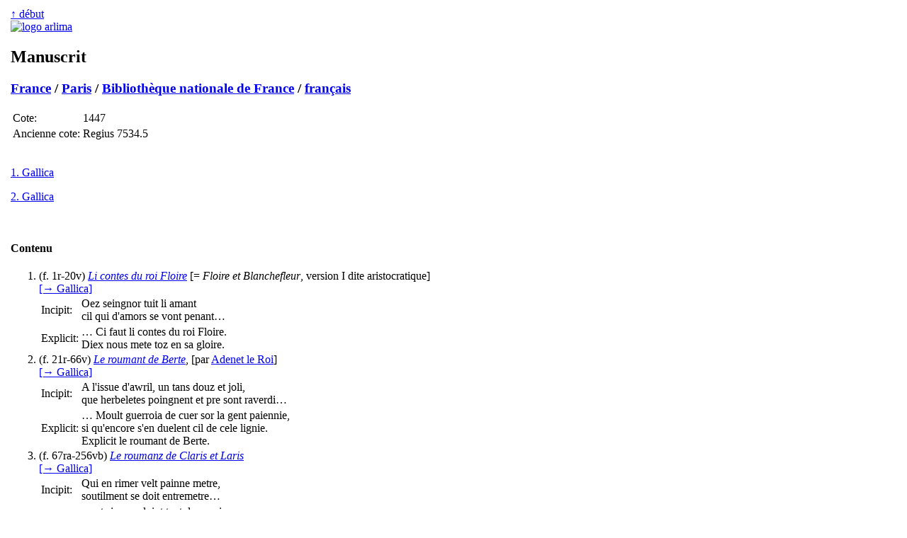

--- FILE ---
content_type: text/html
request_url: https://arlima.net/mss/france/paris/bibliotheque_nationale_de_france/francais/1447.html
body_size: 9903
content:
<!DOCTYPE html>
<html>
<head>
 <meta charset="utf-8" />
 <meta name="viewport" content="width=device-width, initial-scale=1">
 <meta name="description" content="" />
 <meta name="keywords" lang="fr" content="Notice de manuscrit" />
 <meta name="keywords" lang="en" content="Notice de manuscrit" />
 <title>Notice de manuscrit | Arlima - Archives de littérature du Moyen Âge</title>
 <link rel="stylesheet" type="text/css" href="/css/common.css" media="all" />
 <link rel="stylesheet" type="text/css" href="/css/screen.css" media="screen" />
 <link rel="stylesheet" type="text/css" href="/css/print.css" media="print" />
 <link href="https://arlima.net/feed.xml" type="application/atom+xml" rel="alternate" title="ARLIMA Atom feed" />
</head>
<body>
<table id="tableauprincipal">
<tr>
<td id="cg">﻿</td>
<td id="cc">
<div id="rethaut"><a href="#">↑ début</a></div>
<a href="/index.html" class="img"><img src="/img/logo_arlima_beige.webp" alt="logo arlima" class="logodroite" /></a>
<h2>Manuscrit</h2>
<h3><a href="/mss/france/">France</a> / <a href="/mss/france/paris/">Paris</a> / <a href="/mss/france/paris/bibliotheque_nationale_de_france/">Bibliothèque nationale de France</a> / <a href="/mss/france/paris/bibliotheque_nationale_de_france/francais/">français</a></h3>
<table id="cotes">
<tr><td class="nom">Cote:</td><td class="cont">1447</td></tr>
<tr><td class="nom">Ancienne cote:</td><td class="cont">Regius 7534.5</td></tr>
</table>

<div id="facs">
﻿<p><a href="https://gallica.bnf.fr/ark:/12148/btv1b10509655q">1. Gallica</a></p><p><a href="https://gallica.bnf.fr/ark:/12148/btv1b9059914m">2. Gallica</a></p><br /></div>

<h4>Contenu</h4>
<ol>
 <li id="F1">(f. 1r-20v) <a href="/eh/flore_et_blanchefleur.html"><i>Li contes du roi Floire</i></a> [= <i>Floire et Blanchefleur</i>, version I dite aristocratique] <div class="lienfacs"><a href="https://gallica.bnf.fr/ark:/12148/btv1b10509655q/f11">[&rarr; Gallica]</a></div>
 <table class="desc-ms">
  <tr><td class="nom incipit">Incipit:</td><td class="cont incipit">Oez seingnor tuit li amant<br />cil qui d'amors se vont penant…</td></tr>
  <tr><td class="nom explicit">Explicit:</td><td class="cont explicit">… Ci faut li contes du roi Floire.<br />Diex nous mete toz en sa gloire.</td></tr>
 </table></li>
 <li id="F21">(f. 21r-66v) <a href="/ad/adenet_le_roi/berte_aus_grans_pies.html"><i>Le roumant de Berte</i></a>, [par <a href="/ad/adenet_le_roi.html">Adenet le Roi</a>] <div class="lienfacs"><a href="https://gallica.bnf.fr/ark:/12148/btv1b10509655q/f51">[&rarr; Gallica]</a></div>
 <table class="desc-ms">
  <tr><td class="nom incipit">Incipit:</td><td class="cont incipit">A l'issue d'awril, un tans douz et joli,<br />que herbeletes poingnent et pre sont raverdi…</td></tr>
  <tr><td class="nom explicit">Explicit:</td><td class="cont explicit">… Moult guerroia de cuer sor la gent paiennie,<br />si qu'encore s'en duelent cil de cele lignie.<br /><span class="rub">Explicit le roumant de Berte.</span></td></tr>
 </table></li>
 <li id="F67">(f. 67ra-256vb) <a href="/ad/claris_et_laris.html"><i>Le roumanz de Claris et Laris</i></a> <div class="lienfacs"><a href="https://gallica.bnf.fr/ark:/12148/btv1b10509655q/f143">[&rarr; Gallica]</a></div>
 <table class="desc-ms">
  <tr><td class="nom incipit">Incipit:</td><td class="cont incipit">Qui en rimer velt painne metre,<br />soutilment se doit entremetre…</td></tr>
  <tr><td class="nom explicit">Explicit:</td><td class="cont explicit">… et si nous doint tant de savoir,<br />que Sa merci puissons avoir!<br /><span class="rub">Explicit le roumanz de Claris et Laris.</span></td></tr>
 </table></li>
</ol>

<h4>Description matérielle</h4>
<table class="desc-ms">
 <tr><td class="nom">Copiste:</td><td class="cont">Inconnu</td></tr>
 <tr><td class="nom">Lieu:</td><td class="cont">Paris</td></tr>
 <tr><td class="nom date">Date:</td><td class="cont date">XIV<sup>e</sup> siècle</td></tr>
 <tr><td class="nom">Nombre de feuillets:</td><td class="cont">263</td></tr>
 <tr><td class="nom">Foliotation:</td><td class="cont">[i-iv] + 1-256 + [i-iii]</td></tr>
 <tr><td class="nom">Format:</td><td class="cont">In-quarto</td></tr>
 <tr><td class="nom">Justification:</td><td class="cont">&nbsp;</td></tr>
 <tr><td class="nom">Support:</td><td class="cont">Parchemin</td></tr>
 <tr><td class="nom">Mise en page:</td><td class="cont">2 colonnes de 39 à 42 lignes</td></tr>
 <tr><td class="nom">Décoration:</td><td class="cont">3 miniatures, une au début de chaque roman; lettres ornées</td></tr>
 <tr><td class="nom">Reliure:</td><td class="cont">Maroquin vert, avec dorures</td></tr>
</table>

<h4>Possesseurs</h4>
<ul>
 <li>« Ce livre est [mots effacés] demourant a Yoney en la parroisse Saint [mot effacé] » (f. 256va)</li>
 <li>Jean-Baptiste Colbert (1619-1683), n° 3128</li>
</ul>

<h4>Bibliographie</h4>
<ul>
 <li>﻿<i>Bibliothèque impériale. Département des manuscrits. Catalogue des manuscrits français. Tome premier: Ancien fonds</i>, Paris, Firmin Didot, 1868, ix + 783 p. <b>(ici p.  229-230, n<sup>o</sup>  1447)</b> <a href="https://www.google.com/books/edition/_/EIlWAAAAcAAJ">[GB]</a> <a href="https://archive.org/details/p1cataloguegnr01bibluoft">[IA]</a></li>
 <li>﻿<i>Li roumans de Berte aus grans piés</i> par Adenés li Rois. Poëme publié, d'après le manuscrit de la bibliothèque de l'Arsenal, avec notes et variantes par M. Aug. Scheler, Bruxelles, Closson et Muquardt, 1874, xi + 191 p. <b>(ici p.  viii)</b> <span class="sigle">(sigle: C)</span> <a href="https://www.google.com/books/edition/_/2yNiAAAAcAAJ">[GB]</a> <a href="https://archive.org/details/liroumansdeberte00bert">[IA]</a><div class="dict"><b>Dictionnaires:</b> <a href="https://alma.hadw-bw.de/deafbibl/bib99b.html#BerteS">DEAF BerteS</a>; <a href="http://www.atilf.fr/few/">FEW Berte</a>; <a href="https://www.ling.uni-stuttgart.de/institut/ilr/toblerlommatzsch/util/tlbib.htm#B1">TL Berte</a></div><div class="cr"><details><summary><b>Compte rendu:</b></summary> Gaston Paris, dans <i>Romania</i>, 5, 1876, p. 115-119.    <a href="https://www.google.com/books/edition/_/TGUoAAAAYAAJ">[GB]</a> <a href="https://catalog.hathitrust.org/Record/000499635">[HT]</a> [IA: <a href="https://archive.org/stream/romania27romagoog">ex. 1</a>, <a href="https://archive.org/stream/romania05pariuoft">ex. 2</a>]</details></div></li>
 <li>﻿<i>Li romans de Claris et Laris</i>, herausgegeben von Dr Johann Alton, Tübingen, Litterarischer Verein in Stuttgart (Bibliothek des Litterarischen Vereins in Stuttgart, 169), 1884, [iii] + 939 p. <b>(ici p.  815-816)</b> <a href="https://www.google.com/books/edition/_/5DYLAAAAQAAJ">[GB]</a> [IA: <a href="https://archive.org/details/liromansdeclari00unkngoog">ex. 1</a>, <a href="https://archive.org/details/liromansdeclari02altogoog">ex. 2</a>]<div class="dict"><b>Dictionnaires:</b> <a href="https://alma.hadw-bw.de/deafbibl/bib99c.html#ClarisA">DEAF ClarisA</a>; <a href="https://www.ling.uni-stuttgart.de/institut/ilr/toblerlommatzsch/util/tlbib.htm#C1">TL Claris</a></div><div class="reimpr"><details><summary><b>Réimpression:</b></summary><ul><li>Amsterdam, Rodopi, 1966</ul></details></div></li>
 <li>﻿Robert d'Orbigny, <i>Le conte de Floire et Blanchefleur</i>, publié, traduit, présenté et annoté par Jean-Luc Leclanche, Paris, Champion (Champion Classiques. Moyen Âge, 2), 2003, xxix + 223 p. <b>(ici p.  vii-viii)</b> <span class="sigle">(sigle: B)</span><div class="cr"><details><summary><b>Comptes rendus:</b></summary> Takeshi Matsumura, dans <i>Zeitschrift für romanische Philologie</i>, 121:2, 2005, p. 294-295. <a class="doi" href="https://doi.org/10.1515/zrph.2005.294">DOI:&nbsp;10.1515/zrph.2005.294</a> — Tania Van Hemelryck, dans <i>Les lettres romanes</i>, 59:1-2, 2005, p. 158-159. <a class="doi" href="https://doi.org/10.1484/j.llr.3.119">DOI:&nbsp;10.1484/j.llr.3.119</a></details></div></li>
 <li>﻿<i>Claris et Laris</i>‚ édité par Corinne Pierreville, Paris, Champion (Les classiques français du Moyen Âge, 157), 2008, 1134 p. <b>(ici p.  56-59)</b> <a href="https://archive.org/details/clarisetlaris0000unse">[IA]</a></li>
 <li><a href="https://archivesetmanuscrits.bnf.fr/ark:/12148/cc45021w">Catalogue en ligne de la bibliothèque</a></li>
</ul>

<div id="permalien">
﻿<b>Permalien:</b> <a href="https://arlima.net/no/2416">https://arlima.net/no/2416</a><br /><br /><div style="border: thin solid black; margin-left: 0%; margin-bottom: 1em; font-size: 90%; background-color: #EEEEEE; padding: 5px; text-align: left; width: 90%"><span style="font-weight: bold; padding: 2px">Voir aussi:</span><br />> <b>Biblissima:</b> <a href="https://data.biblissima.fr/w/Item:Q46593">Q46593</a><br />> <b>IRHT:</b>  ARCA: <a href="https://arca.irht.cnrs.fr/ark:/63955/md870v83c23c"> md870v83c23c</a></div><div id="creativecommons"><a rel="license" href="https://creativecommons.org/licenses/by-nc-sa/4.0/deed.fr"><img alt="Creative Commons License" style="border-width: 0" src="/img/by-nc-sa.png" class="ccimage" /></a><div class="cctext">Cette page est mise à disposition en vertu d'un <a rel="license" href="https://creativecommons.org/licenses/by-nc-sa/4.0/deed.fr">contrat Creative Commons</a>.</div></div></div>

<div id="redaction"><b>Rédaction:</b> Laurent Brun<br />
<b>Dernière mise à jour:</b> <span id="dernieremaj">29 octobre 2023</span></div>
</td>
<td id="cd">﻿<div id="pdpdr"><b>Signaler une erreur ou une omission:</b>
<p class="medias-sociaux"><a href="/contact.html"><img alt="Courriel" src="/img/plume.webp" width=16 height=20>&nbsp;&nbsp;Courriel</a></p>
<p class="medias-sociaux"><a rel="me" href="https://mas.to/@arlima"><img alt="Mastodon" src="/img/mastodon-24.png" width=16 height=16 style="padding: 2px; background-color: white"></a> &nbsp;&nbsp;&nbsp; <a rel="me" href="https://bsky.app/profile/arlimalesite.bsky.social"><img alt="Bluesky" src="/img/bluesky-icon.png" width=16 height=16 style="padding: 2px; background-color: white"></a></p></div></td>
</tr>
</table>
</body></html>
